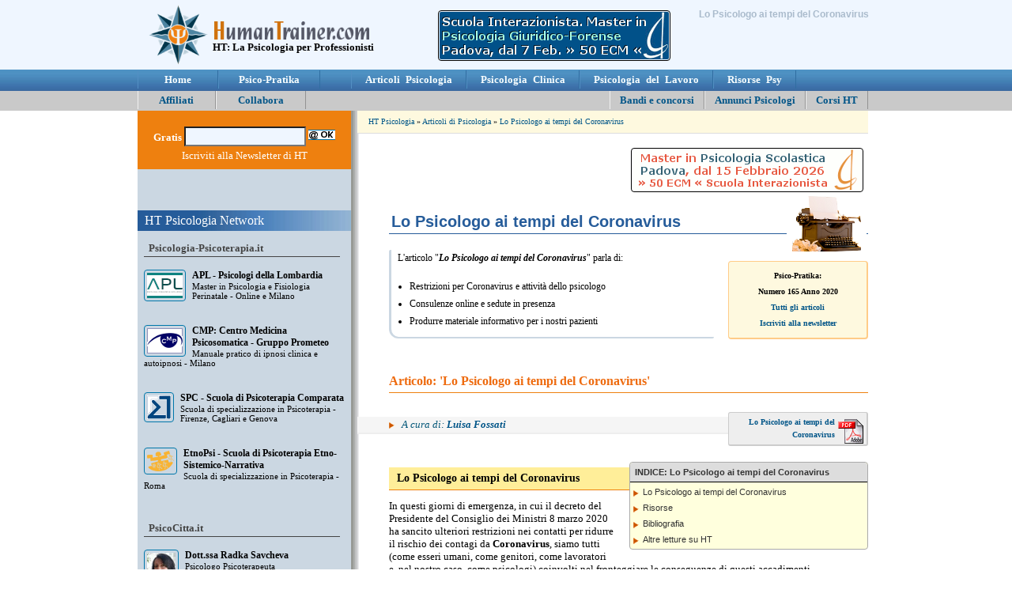

--- FILE ---
content_type: text/html
request_url: http://www.humantrainer.com/articoli/psicologo-coronavirus.html
body_size: 21869
content:
<!DOCTYPE html PUBLIC "-//W3C//DTD XHTML 1.0 Transitional//EN" "http://www.w3.org/TR/xhtml1/DTD/xhtml1-transitional.dtd">
<html xmlns="http://www.w3.org/1999/xhtml">
<head>
<meta http-equiv="Content-Type" content="text/html; charset=iso-8859-1" />
<title>Lo Psicologo ai tempi del Coronavirus</title>
<meta name="DESCRIPTION" content="Articolo di Luisa Fossati: Lo Psicologo ai tempi del Coronavirus - HT Psicologia" />
<link type="text/css" rel="stylesheet" href="http://www.humantrainer.com/psicologia/psicologia.css?d=20241111" />
<link rel="icon" href="http://www.humantrainer.com/favicon.ico" />
<script type="text/javascript" src="http://www.humantrainer.com/community/tiny_mce/tiny_mce.js"></script><script type="text/javascript">	tinyMCE.init({		mode : "textareas",		theme : "advanced",       plugins : "table,emotions",       theme_advanced_buttons1 : "bold,italic,underline,|,emotions,advhr",       theme_advanced_buttons2 : "",       theme_advanced_buttons3 : "",       language: "it"	});</script></head><body>

<a name="UP"></a>
<table border="0" width="100%" cellspacing="0" cellpadding="0"><tr class="header"><td class="head">
</td><td colspan="2" class="all"><div class="all"></div>
<a href="http://www.humantrainer.com/#1"><img src="http://www.humantrainer.com/psicologia/centro-ht-psicologia.gif" alt="HT Psicologia" class="psico-bussola" /></a>

<div class="head-ht"><img src="http://www.humantrainer.com/psicologia/humantrainer.gif" class="humantrainer" alt="Psicologia per psicologi - Lo Psicologo ai tempi del Coronavirus" /><br />
<b>HT: La Psicologia per Professionisti</b></div>

<a href="http://www.psicologia-psicoterapia.it/nl_stat/12157" target="_blank"><img src="http://www.psicologia-psicoterapia.it/pdf/psicopraxis-banner-ht-topf.gif" class="b1" /></a>
<h1 id="header">Lo Psicologo ai tempi del Coronavirus</h1>

</td><td class="head">
</td></tr><tr class="menu-ht"><td>

</td><td class="menu-ht">
<a href="http://www.humantrainer.com/" alt="HT Psicologia">&nbsp; <b>Home</b> &nbsp;</a><a href="http://www.humantrainer.com/newsletter_psicologia_pragmatika.html"><b>Psico-Pratika</b></a>
</td><td id="menubr-ht">
<a href="http://www.humantrainer.com/psicologia_articoli.html"><b>Articoli Psicologia</b></a><a href="http://www.humantrainer.com/psicologia_clinica.html"><b>Psicologia Clinica</b></a><a href="http://www.humantrainer.com/psicologia-del-lavoro/"><b>Psicologia del Lavoro</b></a><a href="http://www.humantrainer.com/tools_risorse_psicologia.html"><b>Risorse Psy</b></a>
</td><td class="menu-ht">

</td></tr><tr id="sottomenu-ht"><td>

</td><td colspan="2">
<div class="sottomenu_sx"><a href="http://www.humantrainer.com/link_psicologia_web.html"><b>&nbsp;&nbsp; &nbsp; Affiliati &nbsp; &nbsp;&nbsp;</b></a><a href="http://www.humantrainer.com/collaborazione_psicologia.html"><b>&nbsp;&nbsp; &nbsp; Collabora &nbsp; &nbsp;&nbsp;</b></a></div>
<div class="sottomenu_dx">
<a alt="Bandi e concorsi per Psicologo: tutti gli annunci di lavoro" href="http://www.humantrainer.com/concorsi-psicologia/bandi-psicologi.html"><b>Bandi e concorsi</b></a><a href="http://www.humantrainer.com/annunci-psicologi/annunci-psicologia.html"><b>Annunci Psicologi</b></a><a href="http://www.humantrainer.com/psicologia_formazione.html"><b>Corsi HT</b></a></div>

</td><td>
</td></tr><tr valign="top"><td>

</td><td class="ht-sx">
<div class="nl-ht">
<form action="http://www.humantrainer.com/elabora.php" method="post">
<input name="refy" value="" type="hidden" />
<input name="check" value="ok" type="hidden" />
<input name="nl" value="si" type="hidden" />
<b>Gratis</b>
<input type="text" name="email" maxlength="50" class="NL-psy" />
<input type="image" src="http://www.humantrainer.com/psicologia/HT-psicologia-newsletter.gif" name="Submit" value="Submit" alt="Iscriviti alla newsletter di HT Psicologia" />
<span class="as"><br />Lascia vuoto questo campo: <input class="NL-psy" type="text" name="url" /><br /></span>
Iscriviti alla Newsletter di HT</form></div>
<div class="space"></div>



















<div class="ht-network">HT Psicologia Network</div>


<div class="net-psy"><b>Psicologia-Psicoterapia.it</b></div>

<div class="psy-psy"><a alt="APL - Psicologi della Lombardia: Master in Psicologia e Fisiologia Perinatale - Online e Milano" href="http://www.psicologia-psicoterapia.it/master-corsi/apl/tecniche-rilassamento-psicodiagnostica-varese.html#corso-fisiologia-psicologia-perinatale-milano" target="_blank"><img src="http://www.psicologia-psicoterapia.it/media-home/apl-tecniche-rilassamento-psicodiagnostica-varese-top.png" class="loghino" /></a><b>APL - Psicologi della Lombardia</b><br />Master in Psicologia e Fisiologia Perinatale - Online e Milano</div><div class="psy-psy"><a alt="CMP: Centro Medicina Psicosomatica - Gruppo Prometeo: Manuale pratico di ipnosi clinica e autoipnosi - Milano" href="http://www.psicologia-psicoterapia.it/libri-psicologia/manuale-ipnosi/ipnosi-clinica-autoipnosi.html" target="_blank"><img src="http://www.psicologia-psicoterapia.it/media-home/cmp-milano-ipnosi-eft-counseling-costellazioni-top.gif" class="loghino" /></a><b>CMP: Centro Medicina Psicosomatica - Gruppo Prometeo</b><br />Manuale pratico di ipnosi clinica e autoipnosi - Milano</div><div class="psy-psy"><a alt="SPC - Scuola di Psicoterapia Comparata: Scuola di specializzazione in Psicoterapia - Firenze, Cagliari e Genova" href="http://www.psicologia-psicoterapia.it/scuole-psicoterapia/psicoterapia/spc-specializzazione-terapia-integrata-firenze.html" target="_blank"><img src="http://www.psicologia-psicoterapia.it/media-home/spc-specializzazione-terapia-integrata-firenze.gif" class="loghino" /></a><b>SPC - Scuola di Psicoterapia Comparata</b><br />Scuola di specializzazione in Psicoterapia - Firenze, Cagliari e Genova</div><div class="psy-psy"><a alt="EtnoPsi - Scuola di Psicoterapia Etno-Sistemico-Narrativa: Scuola di specializzazione in Psicoterapia - Roma" href="http://www.psicologia-psicoterapia.it/scuole-psicoterapia/psicoterapia/etnopsi-specializzazione-etno-sistemico-narrativa-roma.html" target="_blank"><img src="http://www.psicologia-psicoterapia.it/media-home/etnopsi-specializzazione-etno-sistemico-narrativa-roma.png" class="loghino" /></a><b>EtnoPsi - Scuola di Psicoterapia Etno-Sistemico-Narrativa</b><br />Scuola di specializzazione in Psicoterapia - Roma</div>

<div class="space"></div>



<div class="net-psy"><b>PsicoCitta.it</b></div>



<div class="psicocitta"><a alt="Dott.ssa Radka Savcheva: Psicologo Psicoterapeuta - Pozzo d'Adda (MI) e Bergamo" href="https://www.psicocitta.it/psicologi-psicoterapeuti/5313-dottssa-radka-savcheva.php" target="_blank"><img src="https://www.psicocitta.it/foto-psicologi-psicoterapeuti/savcheva-radka-1.jpg" class="loghino" /></a><b>Dott.ssa Radka Savcheva</b><br />Psicologo Psicoterapeuta<br />Riceve a: Pozzo d'Adda (MI) e Bergamo</div><div class="psicocitta"><a alt="Centro Clinico Psica Formazione&Benessere: Centro di Psicoterapia  - Pescara" href="https://www.psicocitta.it/psicologi-psicoterapeuti/6072-centro-clinico-psica-formazione&benessere.php" target="_blank"><img src="https://www.psicocitta.it/foto-psicologi-psicoterapeuti/pescara-centro-clinico-psica-1.jpg" class="loghino" /></a><b>Centro Clinico Psica Formazione&Benessere</b><br />Centro di Psicoterapia <br />Riceve a: Pescara</div><div class="psicocitta"><a alt="Dott.ssa Gaia Mezzopera: Psicologo Psicoterapeuta - Cinisello Balsamo (MI)" href="https://www.psicocitta.it/psicologi-psicoterapeuti/5358-dottssa-gaia-mezzopera.php" target="_blank"><img src="https://www.psicocitta.it/foto-psicologi-psicoterapeuti/mezzopera-gaia-1.jpg" class="loghino" /></a><b>Dott.ssa Gaia Mezzopera</b><br />Psicologo Psicoterapeuta<br />Riceve a: Cinisello Balsamo (MI)</div><div class="psicocitta"><a alt="Dott.ssa Valentina Cestaro: Psicologo Psicoterapeuta - Padova e Cervarese Santa Croce (PD)" href="https://www.psicocitta.it/psicologi-psicoterapeuti/5863-dottssa-valentina-cestaro.php" target="_blank"><img src="https://www.psicocitta.it/foto-psicologi-psicoterapeuti/cestaro-valentina-1.jpg" class="loghino" /></a><b>Dott.ssa Valentina Cestaro</b><br />Psicologo Psicoterapeuta<br />Riceve a: Padova e Cervarese Santa Croce (PD)</div>
<div class="space"></div>













</td><td class="ht-dx">
<div class="barra"><a href="http://www.humantrainer.com/">HT Psicologia</a> &#187;
<a href="../psicologia_articoli.html">Articoli di Psicologia</a> &#187; <a href="http://www.humantrainer.com/articoli/psicologo-coronavirus.html">Lo Psicologo ai tempi del Coronavirus</a></div>
<div class="all2"></div>





<div class="bup"><a href="http://www.psicologia-psicoterapia.it/nl_stat/12158" target="_blank"><img src="http://www.psicologia-psicoterapia.it/pdf/psicopraxis-banner-ht-2cf.gif" class="b3" /></a></div>
<img src="http://www.humantrainer.com/psicologia/articoli-psicologia.png" class="icone2">
<h1>Lo Psicologo ai tempi del Coronavirus</h1>

<div class="pre-art">L'articolo "<b><i>Lo Psicologo ai tempi del Coronavirus</i></b>" parla di:</p>
<ul class="mid">
<li>Restrizioni per Coronavirus e attivit&agrave; dello psicologo<li>Consulenze online e sedute in presenza<li>Produrre materiale informativo per i nostri pazienti</ul></div>


<div class="regia"><b>Psico-Pratika:<BR>Numero 165 Anno 2020</b><br>
<a href="http://www.humantrainer.com/psicologia_articoli.html"><b>Tutti gli articoli</b></a><br>
<a href="http://www.humantrainer.com/newsletter_psicologia_pragmatika.html"><b>Iscriviti alla newsletter</b></a></div>


<h2>Articolo: 'Lo Psicologo ai tempi del Coronavirus'</h2>


<div class="pdf"><a href="http://www.humantrainer.com/articoli/psicologo-coronavirus.pdf" target="_blank"><b>Lo Psicologo ai tempi del Coronavirus</b></a></div><div class="autore">A cura di: <a href="http://www.humantrainer.com/htstaff/ht-luisa-fossati.html"><b>Luisa Fossati</b></a> </div>













<ul class="indice-psicologia"><b>INDICE: Lo Psicologo ai tempi del Coronavirus</b>
<li>Lo Psicologo ai tempi del Coronavirus
<li>Risorse
<li>Bibliografia
<li>Altre letture su HT
</ul>








<h5>Lo Psicologo ai tempi del Coronavirus</h5>
<p>In questi giorni di emergenza, in cui il decreto del Presidente del Consiglio dei Ministri 8 marzo 2020 ha sancito ulteriori restrizioni nei
contatti per ridurre il rischio dei contagi da <b>Coronavirus</b>, siamo tutti (come esseri umani, come genitori, come lavoratori e, nel nostro caso,
come psicologi) coinvolti nel fronteggiare le conseguenze di questi accadimenti.<br>
Posso fare consulenza in studio? Posso fare consulenza online? Come faccio a comunicarlo ai miei pazienti/clienti? Come funziona il consenso
informato per la terapia online?<br>
Queste solo alcune delle domande che sono state poste da parte dei colleghi in questo momento.</p>

<img src="image/psicologo-coronavirus.jpg" class="img_dx" width="260" height="200" alt="Lo Psicologo ai tempi del Coronavirus">
<p>Iniziamo dalla prima domanda: <b>posso vedere persone in studio?</b><br>
Non &egrave; proibito, ma sono fortemente caldeggiate le consulenze online, come molti ordini professionali hanno gi&agrave; provveduto a indicare.<br>
Chiaramente &egrave; fondamentale che lo psicologo valuti caso per caso cosa &egrave; opportuno fare: ci sono pazienti per cui pu&ograve; rendersi
necessario e inevitabile il colloquio vis a vis. Tuttavia, in questi casi, &egrave; necessario prendere le dovute precauzioni.<br>
Qualche giorno fa ho avuto la possibilit&agrave; di intervistare una collega psicoterapeuta che &egrave; anche medico e con specializzazione in
virologia. La dottoressa faceva presente che il coronavirus &egrave; un virus con un livello di contagiosit&agrave; molto alto che si trasmette
con le goccioline di Fl&uuml;gge, microgocce di saliva che possono arrivare a propagarsi per circa un metro e mezzo prima di cadere in terra.
Queste gocce di saliva finiscono poi su maniglie, pavimenti, braccioli, ecc., aumentando i rischi di contagio. Per questo motivo, se proprio non
&egrave; possibile condurre una sessione online ma si rende necessaria la seduta in presenza, &egrave; necessario seguire le indicazioni che ci
sono state pi&ugrave; volte ribadite: lavorare in un ambiente salubre (con almeno una finestra per garantire l'areazione), mantenere una distanza
di almeno 175 cm dal nostro paziente, avere cura di disinfettare le superfici che possono essere entrate in contatto con il virus (la tastiera
del POS, penne, maniglie, scrivania, interruttori, ecc), evitare tassativamente strette di mano e abbracci, lavarsi le mani pi&ugrave; volte.</p>

<p>Non sempre le persone si sentono a loro agio nella consulenza online; tuttavia la letteratura mette in evidenza che si pu&ograve; lavorare
efficacemente anche online; la distanza relazionale, forse, &egrave; pi&ugrave; percepita che reale (Backhaus et. al., 2012). A volte siamo
anche noi psicologi a non sentirci comodi con questa modalit&agrave;, ma in un momento di crisi dobbiamo anche pensare di dover uscire dalla
zona di comfort per garantire ai nostri pazienti la <b>continuit&agrave; della terapia</b> salvaguardando per&ograve; l'incolumit&agrave; fisica di
entrambi e della comunit&agrave;. Nella terapia online cambia il setting, acquisisce diversi livelli di complessit&agrave;, ma non per questo
non &egrave; possibile garantire un ascolto efficace. Non dobbiamo, per&ograve;, pensare alle sessioni online come a delle sessioni di serie B
o come a una banale smaterializzazione dello studio (Moscarella, 2016).</p>






<p>Personalmente, un vantaggio che ho trovato nella terapia online &egrave; dato dal fatto che ho la possibilit&agrave; di vedere anche me stessa,
le mie espressioni, i miei piccoli gesti e i comportamenti comunicativi che normalmente non posso notare.<br>
In ogni caso, che si incontri il paziente in presenza o a distanza, &egrave; necessario tenere a mente una cosa, che per quanto possa sembrare
banale penso sia utile ribadire in questa fase: se il cliente lamenta una sintomatologia fisica &egrave; necessario rimandare immediatamente la
persona al personale medico. Spesso, infatti, i sintomi ansiosi si possono manifestare con respiro affannato e senso di oppressione sul petto. In
nessun caso, e a maggior ragione in questo momento, possiamo dare per scontato che si tratti di sintomi ansiosi senza i dovuti controlli medici.</p>


<p><b>Cos'altro possiamo fare?</b> Produrre materiale informativo da inviare ai nostri pazienti/clienti (una scheda che, ad esempio, normalizzi
emozioni come la preoccupazione o la paura o dia indicazioni per non cadere nelle cattive abitudini) pu&ograve; essere di grande aiuto per loro,
sia in un'ottica psicoeducativa, sia in un'ottica di far sentire il nostro supporto. Chiaramente &egrave; necessario che i materiali vengano
prodotti basandosi solo ed esclusivamente su fonti ufficiali come le indicazioni OMS e quelle del Ministero della Salute.<br>
Inoltre, teniamo presente che abbiamo a che fare con un nemico invisibile (Maslovaric, 2020) e quindi che getta nell'incertezza. In un'alluvione,
ad esempio, c'&egrave; il momento della catastrofe e il dopo. In una pandemia non c'&egrave; mai un solo momento catastrofico, perch&eacute;
ogni giorno possono morire persone, i contagi possono diminuire ma possono aumentare; non ci sono vittime e non vittime; potenzialmente anche
gli stessi soccorritori possono diventare vittime se vengono contagiate. Si fa i conti con l'incertezza, con la paura di essere contagiati e di
contagiare, di perdere per sempre il lavoro che con tanta fatica ci siamo costruiti. E noi psicologi, ora pi&ugrave; che mai, indipendentemente
dal fatto che si lavori con pazienti, con aziende, con scuole, ecc., dobbiamo essere pronti ad accogliere vissuti imprevedibili che possono
manifestarsi adesso o anche in un futuro; pensate ai vissuti del personale delle aziende quando le aziende riapriranno; pensate al vissuto di
chi non ha potuto assistere una persona cara negli ultimi giorni della sua vita e a cui non &egrave; stato possibile organizzare neanche il
funerale; pensate alle persone che sono state contagiate; a quelle che non lo sono state (ma il loro familiare s&igrave;...), a quelle che
hanno perso qualcuno per il virus, a quelli che sono stati contagiati mentre aiutavano gli altri. Non so come sar&agrave; il futuro, nessuno
pu&ograve; prevederlo, tantomeno adesso. Mi sento per&ograve; di dire che, come professionisti della salute, <b>dobbiamo essere pronti</b>.</p>






<h5>Risorse</h5>
<ul class="large">
<li>"<b><a href="https://www.slideshare.net/slideshow/embed_code/62027240" target="_blank" rel="nofollow">Terapia Online: questioni pratiche del
terapeuta moderno</a></b>". Slide dell'intervento della dott.ssa Ada Moscarella al Congresso "<i>Il viaggio del modello sistemico: territori
sconosciuti e orizzonti da esplorare in psicoterapia relazionale</i>", Maggio 2016
<li>Ordine Nazionale degli Psicologi: <b><a href="https://www.psy.it/decreto-emergenza-11-marzo-e-attivita-professionali.html" target="_blank" rel="nofollow">decreto
emergenza 11 marzo 2020</a></b> e "<b><a href="http://d66rp9rxjwtwy.cloudfront.net/wp-content/uploads/2020/03/Atti-Tipici_DEF_interno-LR.pdf" target="_blank" rel="nofollow">Digitalizzazione
della professione e dell'intervento psicologico mediato dal web</a></b>" (Documento PDF di 86 pagine, pubblicato nel 2017)
</ul>






<h5>Bibliografia</h5>
<ul class="biblio">
<li>Backhaus, A. Agha, Z.; Maglione, M,L.; Repp, A.; Ross, B.; Zuest, D.; Rice-Thorp, N.M., "<i>Videoconferencing Psychotherapy: A Systematic
Review</i>", Psychological Services, 9 (2); 111 - 131
<li>Maslovaric, G. (2020), "<i>Psicologia dell'emergenza ed EMDR ai tempi del Coronavirus</i>", Workshop 20/03/2020
<li>Moscarella, A (2016), "<i>Il viaggio nel modello sistemico: territori conosciuti e orizzonti da esplorare in psicoterapia relazionale</i>",
Societ&agrave; Italiana di Psicologia e Psicoterapia relazionale, Congresso internazionale
</ul>











<h5>Altre letture su HT</h5>
<ul class="biblio">
<li>Redazione, "<i><a href="http://www.humantrainer.com/attualita/covid-19-psicologia-strumenti-online.html">Covid-19 e Psicologia: strumenti e
risorse online per Psicologi</a></i>", articolo pubblicato su HumanTrainer.com, Psico-Pratika nr. 165, 2020
<li>Redazione, "<i><a href="http://www.humantrainer.com/attualita/psicoterapia-smartphone-asl-roma.html">Psicoterapia a distanza con smartphone:
il progetto dell'ASL Roma 6</a></i>", articolo pubblicato su HumanTrainer.com, Psico-Pratika nr. 162, 2019
<li>Redazione, "<i><a href="http://www.humantrainer.com/domande-psicologia/51-e-possibile-psicoterapia-online.html">&Egrave; possibile praticare la
psicoterapia online?</a></i>", articolo pubblicato su HumanTrainer.com, Psico-Pratika nr. 128, 2016
<li>Giuseppe Vadala, "<i><a href="http://www.humantrainer.com/articoli/vadala_terapia_virtuale.html">Consulenza online: la terapia virtuale</a></i>",
articolo pubblicato su HumanTrainer.com, Psico-Pratika nr. 6, 2003
</ul>















<div class="pdf"><a href="http://www.humantrainer.com/articoli/psicologo-coronavirus.pdf" target="_blank"><b>Lo Psicologo ai tempi del Coronavirus</b></a></div><div class="space"></div><div class="bup2"><a href="http://www.psicologia-psicoterapia.it/nl_stat/12109" target="_blank"><img src="http://www.psicologia-psicoterapia.it/pdf/sipea-banner-ht-5cf.gif" class="b2" /></a></div><a name="form-commenti-psicologia"></a><h6>Cosa ne pensi? <small><i>Lascia un commento</i></small></h6><form style="margin:10px 0 20px 20px;" action="http://www.humantrainer.com/articoli/psicologo-coronavirus.html#form-commenti-psicologia" method="post"><input type="hidden" name="url" value="/articoli/psicologo-coronavirus.html"><table cellspacing="0" class="commenti"><tr><td><b>Nome</b>:<br /><input type="Text" name="nome" style="width:245px" maxlength="200" value=""></td><td><b>Mail</b> (<i>La mail non viene pubblicata</i>):<br /><input type="Text" name="email" style="width:245px" maxlength="200" value=""></td></tr><tr><td colspan="2"><b>Testo</b>:<br /><textarea id="elm1" name="elm1" style="width:516px" rows="8"></textarea><br /><br /><input type="Submit" value="INVIA"> </td></tr></table><br /></form><div class="space"></div><table class="social"><tr><td colspan="2"><b>Condividi!</b></td></tr><tr><td><form action="http://www.humantrainer.com/red.php" method="post" target="_blank"><input name="s" value="facebook" type="hidden"><input name="u" value="/articoli/psicologo-coronavirus.html" type="hidden"><input name="t" value="Lo Psicologo ai tempi del Coronavirus" type="hidden"><input src="http://www.humantrainer.com/psicologia/facebook-psicologo.png" value="Submit" alt="Condividi questa pagina su Facebook" type="image"></form></td><td><form action="http://www.humantrainer.com/red.php" method="post" target="_blank"><input name="s" value="twitter" type="hidden"><input name="u" value="/articoli/psicologo-coronavirus.html" type="hidden"><input name="t" value="Lo Psicologo ai tempi del Coronavirus" type="hidden"><input src="http://www.humantrainer.com/psicologia/twitter-psicologo.png" value="Submit" alt="Condividi questa pagina su Twitter" type="image"></form></td></tr></table>
</td><td>
</td></tr><tr><td>

</td><td class="footer_1">


<a href="http://www.centroht.it/" target="_blank">
<img src="https://www.centroht.it/ht-avvocati/centro-ht-network.gif" alt="HT Pubblicità online"></a>

P.IVA 03661210405 &copy; 2001-2026</td><td class="ht-dx">

<div class="foot">
<div class="psy-footer"></div>

<p class="minus"><b>HT Psicologia</b> - Lo Psicologo ai tempi del Coronavirus</p>
<p>
<a href="http://www.humantrainer.com/htstaff/centro-ht-psicologia.html"><b>Centro HT</b></a><br />
<a href="http://www.humantrainer.com/angoscini_graziato_strada_sirri.html"><b>HT Collaboratori</b></a>
</p>


</div></td><td>
</td></tr></table>

</body>
</html>


--- FILE ---
content_type: text/css
request_url: http://www.humantrainer.com/community/tiny_mce/themes/advanced/skins/default/ui.css
body_size: 15417
content:
/* Reset */
.defaultSkin table, .defaultSkin tbody, .defaultSkin a, .defaultSkin img, .defaultSkin tr, .defaultSkin div, .defaultSkin td, .defaultSkin iframe, .defaultSkin span, .defaultSkin *, .defaultSkin .mceText {border:0; margin:0; padding:0; background:transparent; white-space:nowrap; text-decoration:none; font-weight:normal; cursor:default; color:#000; vertical-align:baseline; width:auto; border-collapse:separate; text-align:left}
.defaultSkin a:hover, .defaultSkin a:link, .defaultSkin a:visited, .defaultSkin a:active {text-decoration:none; font-weight:normal; cursor:default; color:#000}
.defaultSkin table td {vertical-align:middle}

/* Containers */
.defaultSkin table {direction:ltr; background:#F0F0EE}
.defaultSkin iframe {display:block; background:#FFF}
.defaultSkin .mceToolbar {height:26px}
.defaultSkin .mceLeft {text-align:left}
.defaultSkin .mceRight {text-align:right}

/* External */
.defaultSkin .mceExternalToolbar {position:absolute; border:1px solid #CCC; border-bottom:0; display:none;}
.defaultSkin .mceExternalToolbar td.mceToolbar {padding-right:13px;}
.defaultSkin .mceExternalClose {position:absolute; top:3px; right:3px; width:7px; height:7px; background:url(../../img/icons.gif) -820px 0}

/* Layout */
.defaultSkin table.mceLayout {border:0; border-left:1px solid #CCC; border-right:1px solid #CCC}
.defaultSkin table.mceLayout tr.mceFirst td {border-top:1px solid #CCC}
.defaultSkin table.mceLayout tr.mceLast td {border-bottom:1px solid #CCC}
.defaultSkin table.mceToolbar, .defaultSkin tr.mceFirst .mceToolbar tr td, .defaultSkin tr.mceLast .mceToolbar tr td {border:0; margin:0; padding:0;}
.defaultSkin td.mceToolbar {padding-top:1px; vertical-align:top}
.defaultSkin .mceIframeContainer {border-top:1px solid #CCC; border-bottom:1px solid #CCC}
.defaultSkin .mceStatusbar {font-family:'MS Sans Serif',sans-serif,Verdana,Arial; font-size:9pt; line-height:16px; overflow:visible; color:#000; display:block; height:20px}
.defaultSkin .mceStatusbar div {float:left; margin:2px}
.defaultSkin .mceStatusbar a.mceResize {display:block; float:right; background:url(../../img/icons.gif) -800px 0; width:20px; height:20px; cursor:se-resize; outline:0}
.defaultSkin .mceStatusbar a:hover {text-decoration:underline}
.defaultSkin table.mceToolbar {margin-left:3px}
.defaultSkin span.mceIcon, .defaultSkin img.mceIcon {display:block; width:20px; height:20px}
.defaultSkin .mceIcon {background:url(../../img/icons.gif) no-repeat 20px 20px}
.defaultSkin td.mceCenter {text-align:center;}
.defaultSkin td.mceCenter table {margin:0 auto; text-align:left;}
.defaultSkin td.mceRight table {margin:0 0 0 auto;}

/* Button */
.defaultSkin .mceButton {display:block; border:1px solid #F0F0EE; width:20px; height:20px; margin-right:1px}
.defaultSkin a.mceButtonEnabled:hover {border:1px solid #0A246A; background-color:#B2BBD0}
.defaultSkin a.mceButtonActive, .defaultSkin a.mceButtonSelected {border:1px solid #0A246A; background-color:#C2CBE0}
.defaultSkin .mceButtonDisabled .mceIcon {opacity:0.3; -ms-filter:'alpha(opacity=30)'; filter:alpha(opacity=30)}
.defaultSkin .mceButtonLabeled {width:auto}
.defaultSkin .mceButtonLabeled span.mceIcon {float:left}
.defaultSkin span.mceButtonLabel {display:block; font-size:10px; padding:4px 6px 0 22px; font-family:Tahoma,Verdana,Arial,Helvetica}
.defaultSkin .mceButtonDisabled .mceButtonLabel {color:#888}

/* Separator */
.defaultSkin .mceSeparator {display:block; background:url(../../img/icons.gif) -180px 0; width:2px; height:20px; margin:2px 2px 0 4px}

/* ListBox */
.defaultSkin .mceListBox, .defaultSkin .mceListBox a {display:block}
.defaultSkin .mceListBox .mceText {padding-left:4px; width:70px; text-align:left; border:1px solid #CCC; border-right:0; background:#FFF; font-family:Tahoma,Verdana,Arial,Helvetica; font-size:11px; height:20px; line-height:20px; overflow:hidden}
.defaultSkin .mceListBox .mceOpen {width:9px; height:20px; background:url(../../img/icons.gif) -741px 0; margin-right:2px; border:1px solid #CCC;}
.defaultSkin table.mceListBoxEnabled:hover .mceText, .defaultSkin .mceListBoxHover .mceText, .defaultSkin .mceListBoxSelected .mceText {border:1px solid #A2ABC0; border-right:0; background:#FFF}
.defaultSkin table.mceListBoxEnabled:hover .mceOpen, .defaultSkin .mceListBoxHover .mceOpen, .defaultSkin .mceListBoxSelected .mceOpen {background-color:#FFF; border:1px solid #A2ABC0}
.defaultSkin .mceListBoxDisabled a.mceText {color:gray; background-color:transparent;}
.defaultSkin .mceListBoxMenu {overflow:auto; overflow-x:hidden}
.defaultSkin .mceOldBoxModel .mceListBox .mceText {height:22px}
.defaultSkin .mceOldBoxModel .mceListBox .mceOpen {width:11px; height:22px;}
.defaultSkin select.mceNativeListBox {font-family:'MS Sans Serif',sans-serif,Verdana,Arial; font-size:7pt; background:#F0F0EE; border:1px solid gray; margin-right:2px;}

/* SplitButton */
.defaultSkin .mceSplitButton {width:32px; height:20px; direction:ltr}
.defaultSkin .mceSplitButton a, .defaultSkin .mceSplitButton span {height:20px; display:block}
.defaultSkin .mceSplitButton a.mceAction {width:20px; border:1px solid #F0F0EE; border-right:0;}
.defaultSkin .mceSplitButton span.mceAction {width:20px; background-image:url(../../img/icons.gif);}
.defaultSkin .mceSplitButton a.mceOpen {width:9px; background:url(../../img/icons.gif) -741px 0; border:1px solid #F0F0EE;}
.defaultSkin .mceSplitButton span.mceOpen {display:none}
.defaultSkin table.mceSplitButtonEnabled:hover a.mceAction, .defaultSkin .mceSplitButtonHover a.mceAction, .defaultSkin .mceSplitButtonSelected a.mceAction {border:1px solid #0A246A; border-right:0; background-color:#B2BBD0}
.defaultSkin table.mceSplitButtonEnabled:hover a.mceOpen, .defaultSkin .mceSplitButtonHover a.mceOpen, .defaultSkin .mceSplitButtonSelected a.mceOpen {background-color:#B2BBD0; border:1px solid #0A246A;}
.defaultSkin .mceSplitButtonDisabled .mceAction, .defaultSkin .mceSplitButtonDisabled a.mceOpen {opacity:0.3; -ms-filter:'alpha(opacity=30)'; filter:alpha(opacity=30)}
.defaultSkin .mceSplitButtonActive a.mceAction {border:1px solid #0A246A; background-color:#C2CBE0}
.defaultSkin .mceSplitButtonActive a.mceOpen {border-left:0;}

/* ColorSplitButton */
.defaultSkin div.mceColorSplitMenu table {background:#FFF; border:1px solid gray}
.defaultSkin .mceColorSplitMenu td {padding:2px}
.defaultSkin .mceColorSplitMenu a {display:block; width:9px; height:9px; overflow:hidden; border:1px solid #808080}
.defaultSkin .mceColorSplitMenu td.mceMoreColors {padding:1px 3px 1px 1px}
.defaultSkin .mceColorSplitMenu a.mceMoreColors {width:100%; height:auto; text-align:center; font-family:Tahoma,Verdana,Arial,Helvetica; font-size:11px; line-height:20px; border:1px solid #FFF}
.defaultSkin .mceColorSplitMenu a.mceMoreColors:hover {border:1px solid #0A246A; background-color:#B6BDD2}
.defaultSkin a.mceMoreColors:hover {border:1px solid #0A246A}
.defaultSkin .mceColorPreview {margin-left:2px; width:16px; height:4px; overflow:hidden; background:#9a9b9a}
.defaultSkin .mce_forecolor span.mceAction, .defaultSkin .mce_backcolor span.mceAction {overflow:hidden; height:16px}

/* Menu */
.defaultSkin .mceMenu {position:absolute; left:0; top:0; z-index:1000; border:1px solid #D4D0C8}
.defaultSkin .mceNoIcons span.mceIcon {width:0;}
.defaultSkin .mceNoIcons a .mceText {padding-left:10px}
.defaultSkin .mceMenu table {background:#FFF}
.defaultSkin .mceMenu a, .defaultSkin .mceMenu span, .defaultSkin .mceMenu {display:block}
.defaultSkin .mceMenu td {height:20px}
.defaultSkin .mceMenu a {position:relative;padding:3px 0 4px 0}
.defaultSkin .mceMenu .mceText {position:relative; display:block; font-family:Tahoma,Verdana,Arial,Helvetica; color:#000; cursor:default; margin:0; padding:0 25px 0 25px; display:block}
.defaultSkin .mceMenu span.mceText, .defaultSkin .mceMenu .mcePreview {font-size:11px}
.defaultSkin .mceMenu pre.mceText {font-family:Monospace}
.defaultSkin .mceMenu .mceIcon {position:absolute; top:0; left:0; width:22px;}
.defaultSkin .mceMenu .mceMenuItemEnabled a:hover, .defaultSkin .mceMenu .mceMenuItemActive {background-color:#dbecf3}
.defaultSkin td.mceMenuItemSeparator {background:#DDD; height:1px}
.defaultSkin .mceMenuItemTitle a {border:0; background:#EEE; border-bottom:1px solid #DDD}
.defaultSkin .mceMenuItemTitle span.mceText {color:#000; font-weight:bold; padding-left:4px}
.defaultSkin .mceMenuItemDisabled .mceText {color:#888}
.defaultSkin .mceMenuItemSelected .mceIcon {background:url(img/menu_check.gif)}
.defaultSkin .mceNoIcons .mceMenuItemSelected a {background:url(img/menu_arrow.gif) no-repeat -6px center}
.defaultSkin .mceMenu span.mceMenuLine {display:none}
.defaultSkin .mceMenuItemSub a {background:url(img/menu_arrow.gif) no-repeat top right;}

/* Progress,Resize */
.defaultSkin .mceBlocker {position:absolute; left:0; top:0; z-index:1000; opacity:0.5; -ms-filter:'alpha(opacity=50)'; filter:alpha(opacity=50); background:#FFF}
.defaultSkin .mceProgress {position:absolute; left:0; top:0; z-index:1001; background:url(img/progress.gif) no-repeat; width:32px; height:32px; margin:-16px 0 0 -16px}

/* Formats */
.defaultSkin .mce_formatPreview a {font-size:10px}
.defaultSkin .mce_p span.mceText {}
.defaultSkin .mce_address span.mceText {font-style:italic}
.defaultSkin .mce_pre span.mceText {font-family:monospace}
.defaultSkin .mce_h1 span.mceText {font-weight:bolder; font-size: 2em}
.defaultSkin .mce_h2 span.mceText {font-weight:bolder; font-size: 1.5em}
.defaultSkin .mce_h3 span.mceText {font-weight:bolder; font-size: 1.17em}
.defaultSkin .mce_h4 span.mceText {font-weight:bolder; font-size: 1em}
.defaultSkin .mce_h5 span.mceText {font-weight:bolder; font-size: .83em}
.defaultSkin .mce_h6 span.mceText {font-weight:bolder; font-size: .75em}

/* Theme */
.defaultSkin span.mce_bold {background-position:0 0}
.defaultSkin span.mce_italic {background-position:-60px 0}
.defaultSkin span.mce_underline {background-position:-140px 0}
.defaultSkin span.mce_strikethrough {background-position:-120px 0}
.defaultSkin span.mce_undo {background-position:-160px 0}
.defaultSkin span.mce_redo {background-position:-100px 0}
.defaultSkin span.mce_cleanup {background-position:-40px 0}
.defaultSkin span.mce_bullist {background-position:-20px 0}
.defaultSkin span.mce_numlist {background-position:-80px 0}
.defaultSkin span.mce_justifyleft {background-position:-460px 0}
.defaultSkin span.mce_justifyright {background-position:-480px 0}
.defaultSkin span.mce_justifycenter {background-position:-420px 0}
.defaultSkin span.mce_justifyfull {background-position:-440px 0}
.defaultSkin span.mce_anchor {background-position:-200px 0}
.defaultSkin span.mce_indent {background-position:-400px 0}
.defaultSkin span.mce_outdent {background-position:-540px 0}
.defaultSkin span.mce_link {background-position:-500px 0}
.defaultSkin span.mce_unlink {background-position:-640px 0}
.defaultSkin span.mce_sub {background-position:-600px 0}
.defaultSkin span.mce_sup {background-position:-620px 0}
.defaultSkin span.mce_removeformat {background-position:-580px 0}
.defaultSkin span.mce_newdocument {background-position:-520px 0}
.defaultSkin span.mce_image {background-position:-380px 0}
.defaultSkin span.mce_help {background-position:-340px 0}
.defaultSkin span.mce_code {background-position:-260px 0}
.defaultSkin span.mce_hr {background-position:-360px 0}
.defaultSkin span.mce_visualaid {background-position:-660px 0}
.defaultSkin span.mce_charmap {background-position:-240px 0}
.defaultSkin span.mce_paste {background-position:-560px 0}
.defaultSkin span.mce_copy {background-position:-700px 0}
.defaultSkin span.mce_cut {background-position:-680px 0}
.defaultSkin span.mce_blockquote {background-position:-220px 0}
.defaultSkin .mce_forecolor span.mceAction {background-position:-720px 0}
.defaultSkin .mce_backcolor span.mceAction {background-position:-760px 0}
.defaultSkin span.mce_forecolorpicker {background-position:-720px 0}
.defaultSkin span.mce_backcolorpicker {background-position:-760px 0}

/* Plugins */
.defaultSkin span.mce_advhr {background-position:-0px -20px}
.defaultSkin span.mce_ltr {background-position:-20px -20px}
.defaultSkin span.mce_rtl {background-position:-40px -20px}
.defaultSkin span.mce_emotions {background-position:-60px -20px}
.defaultSkin span.mce_fullpage {background-position:-80px -20px}
.defaultSkin span.mce_fullscreen {background-position:-100px -20px}
.defaultSkin span.mce_iespell {background-position:-120px -20px}
.defaultSkin span.mce_insertdate {background-position:-140px -20px}
.defaultSkin span.mce_inserttime {background-position:-160px -20px}
.defaultSkin span.mce_absolute {background-position:-180px -20px}
.defaultSkin span.mce_backward {background-position:-200px -20px}
.defaultSkin span.mce_forward {background-position:-220px -20px}
.defaultSkin span.mce_insert_layer {background-position:-240px -20px}
.defaultSkin span.mce_insertlayer {background-position:-260px -20px}
.defaultSkin span.mce_movebackward {background-position:-280px -20px}
.defaultSkin span.mce_moveforward {background-position:-300px -20px}
.defaultSkin span.mce_media {background-position:-320px -20px}
.defaultSkin span.mce_nonbreaking {background-position:-340px -20px}
.defaultSkin span.mce_pastetext {background-position:-360px -20px}
.defaultSkin span.mce_pasteword {background-position:-380px -20px}
.defaultSkin span.mce_selectall {background-position:-400px -20px}
.defaultSkin span.mce_preview {background-position:-420px -20px}
.defaultSkin span.mce_print {background-position:-440px -20px}
.defaultSkin span.mce_cancel {background-position:-460px -20px}
.defaultSkin span.mce_save {background-position:-480px -20px}
.defaultSkin span.mce_replace {background-position:-500px -20px}
.defaultSkin span.mce_search {background-position:-520px -20px}
.defaultSkin span.mce_styleprops {background-position:-560px -20px}
.defaultSkin span.mce_table {background-position:-580px -20px}
.defaultSkin span.mce_cell_props {background-position:-600px -20px}
.defaultSkin span.mce_delete_table {background-position:-620px -20px}
.defaultSkin span.mce_delete_col {background-position:-640px -20px}
.defaultSkin span.mce_delete_row {background-position:-660px -20px}
.defaultSkin span.mce_col_after {background-position:-680px -20px}
.defaultSkin span.mce_col_before {background-position:-700px -20px}
.defaultSkin span.mce_row_after {background-position:-720px -20px}
.defaultSkin span.mce_row_before {background-position:-740px -20px}
.defaultSkin span.mce_merge_cells {background-position:-760px -20px}
.defaultSkin span.mce_table_props {background-position:-980px -20px}
.defaultSkin span.mce_row_props {background-position:-780px -20px}
.defaultSkin span.mce_split_cells {background-position:-800px -20px}
.defaultSkin span.mce_template {background-position:-820px -20px}
.defaultSkin span.mce_visualchars {background-position:-840px -20px}
.defaultSkin span.mce_abbr {background-position:-860px -20px}
.defaultSkin span.mce_acronym {background-position:-880px -20px}
.defaultSkin span.mce_attribs {background-position:-900px -20px}
.defaultSkin span.mce_cite {background-position:-920px -20px}
.defaultSkin span.mce_del {background-position:-940px -20px}
.defaultSkin span.mce_ins {background-position:-960px -20px}
.defaultSkin span.mce_pagebreak {background-position:0 -40px}
.defaultSkin span.mce_restoredraft {background-position:-20px -40px}
.defaultSkin span.mce_spellchecker {background-position:-540px -20px}


--- FILE ---
content_type: text/css
request_url: http://www.humantrainer.com/community/tiny_mce/themes/advanced/skins/default/content.css
body_size: 1408
content:
body, td, pre {color:#000; font-family:Verdana, Arial, Helvetica, sans-serif; font-size:10px; margin:8px;}
body {background:#FFF;}
body.mceForceColors {background:#FFF; color:#000;}
h1 {font-size: 2em}
h2 {font-size: 1.5em}
h3 {font-size: 1.17em}
h4 {font-size: 1em}
h5 {font-size: .83em}
h6 {font-size: .75em}
.mceItemTable, .mceItemTable td, .mceItemTable th, .mceItemTable caption, .mceItemVisualAid {border: 1px dashed #BBB;}
a.mceItemAnchor {display:inline-block; width:11px !important; height:11px  !important; background:url(img/items.gif) no-repeat 0 0;}
span.mceItemNbsp {background: #DDD}
td.mceSelected, th.mceSelected {background-color:#3399ff !important}
img {border:0;}
table {cursor:default}
table td, table th {cursor:text}
ins {border-bottom:1px solid green; text-decoration: none; color:green}
del {color:red; text-decoration:line-through}
cite {border-bottom:1px dashed blue}
acronym {border-bottom:1px dotted #CCC; cursor:help}
abbr {border-bottom:1px dashed #CCC; cursor:help}

/* IE */
* html body {
scrollbar-3dlight-color:#F0F0EE;
scrollbar-arrow-color:#676662;
scrollbar-base-color:#F0F0EE;
scrollbar-darkshadow-color:#DDD;
scrollbar-face-color:#E0E0DD;
scrollbar-highlight-color:#F0F0EE;
scrollbar-shadow-color:#F0F0EE;
scrollbar-track-color:#F5F5F5;
}

img:-moz-broken {-moz-force-broken-image-icon:1; width:24px; height:24px}
font[face=mceinline] {font-family:inherit !important}


--- FILE ---
content_type: application/javascript
request_url: http://www.humantrainer.com/community/tiny_mce/plugins/table/editor_plugin.js
body_size: 13795
content:
(function(c){var d=c.each;function b(f,g){var h=g.ownerDocument,e=h.createRange(),j;e.setStartBefore(g);e.setEnd(f.endContainer,f.endOffset);j=h.createElement("body");j.appendChild(e.cloneContents());return j.innerHTML.replace(/<(br|img|object|embed|input|textarea)[^>]*>/gi,"-").replace(/<[^>]+>/g,"").length==0}function a(G,F,J){var f,K,C,o;s();o=F.getParent(J.getStart(),"th,td");if(o){K=E(o);C=H();o=w(K.x,K.y)}function z(M,L){M=M.cloneNode(L);M.removeAttribute("id");return M}function s(){var L=0;f=[];d(["thead","tbody","tfoot"],function(M){var N=F.select("> "+M+" tr",G);d(N,function(O,P){P+=L;d(F.select("> td, > th",O),function(V,Q){var R,S,T,U;if(f[P]){while(f[P][Q]){Q++}}T=h(V,"rowspan");U=h(V,"colspan");for(S=P;S<P+T;S++){if(!f[S]){f[S]=[]}for(R=Q;R<Q+U;R++){f[S][R]={part:M,real:S==P&&R==Q,elm:V,rowspan:T,colspan:U}}}})});L+=N.length})}function w(L,N){var M;M=f[N];if(M){return M[L]}}function h(M,L){return parseInt(M.getAttribute(L)||1)}function j(L){return F.hasClass(L.elm,"mceSelected")||L==o}function k(){var L=[];d(G.rows,function(M){d(M.cells,function(N){if(F.hasClass(N,"mceSelected")||N==o.elm){L.push(M);return false}})});return L}function r(){var L=F.createRng();L.setStartAfter(G);L.setEndAfter(G);J.setRng(L);F.remove(G)}function e(L){var M;c.walk(L,function(O){var N;if(O.nodeType==3){d(F.getParents(O.parentNode,null,L).reverse(),function(P){P=z(P,false);if(!M){M=N=P}else{if(N){N.appendChild(P)}}N=P});if(N){N.innerHTML=c.isIE?"&nbsp;":'<br _mce_bogus="1" />'}return false}},"childNodes");L=z(L,false);L.rowSpan=L.colSpan=1;if(M){L.appendChild(M)}else{if(!c.isIE){L.innerHTML='<br _mce_bogus="1" />'}}return L}function q(){var L=F.createRng();d(F.select("tr",G),function(M){if(M.cells.length==0){F.remove(M)}});if(F.select("tr",G).length==0){L.setStartAfter(G);L.setEndAfter(G);J.setRng(L);F.remove(G);return}d(F.select("thead,tbody,tfoot",G),function(M){if(M.rows.length==0){F.remove(M)}});s();row=f[Math.min(f.length-1,K.y)];if(row){J.select(row[Math.min(row.length-1,K.x)].elm,true);J.collapse(true)}}function t(R,P,T,Q){var O,M,L,N,S;O=f[P][R].elm.parentNode;for(L=1;L<=T;L++){O=F.getNext(O,"tr");if(O){for(M=R;M>=0;M--){S=f[P+L][M].elm;if(S.parentNode==O){for(N=1;N<=Q;N++){F.insertAfter(e(S),S)}break}}if(M==-1){for(N=1;N<=Q;N++){O.insertBefore(e(O.cells[0]),O.cells[0])}}}}}function B(){d(f,function(L,M){d(L,function(O,N){var R,Q,S,P;if(j(O)){O=O.elm;R=h(O,"colspan");Q=h(O,"rowspan");if(R>1||Q>1){O.colSpan=O.rowSpan=1;for(P=0;P<R-1;P++){F.insertAfter(e(O),O)}t(N,M,Q-1,R)}}})})}function p(T,Q,W){var O,N,V,U,S,P,R,L,T,M;if(T){pos=E(T);O=pos.x;N=pos.y;V=O+(Q-1);U=N+(W-1)}else{O=K.x;N=K.y;V=C.x;U=C.y}R=w(O,N);L=w(V,U);if(R&&L&&R.part==L.part){B();s();R=w(O,N).elm;R.colSpan=(V-O)+1;R.rowSpan=(U-N)+1;for(P=N;P<=U;P++){for(S=O;S<=V;S++){T=f[P][S].elm;if(T!=R){M=c.grep(T.childNodes);d(M,function(Y,X){if(Y.nodeName!="BR"||X!=M.length-1){R.appendChild(Y)}});F.remove(T)}}}q()}}function l(O){var L,Q,N,P,R,S,M,T;d(f,function(U,V){d(U,function(X,W){if(j(X)){X=X.elm;R=X.parentNode;S=z(R,false);L=V;if(O){return false}}});if(O){return !L}});for(P=0;P<f[0].length;P++){Q=f[L][P].elm;if(Q!=N){if(!O){rowSpan=h(Q,"rowspan");if(rowSpan>1){Q.rowSpan=rowSpan+1;continue}}else{if(L>0&&f[L-1][P]){T=f[L-1][P].elm;rowSpan=h(T,"rowspan");if(rowSpan>1){T.rowSpan=rowSpan+1;continue}}}M=e(Q);M.colSpan=Q.colSpan;S.appendChild(M);N=Q}}if(S.hasChildNodes()){if(!O){F.insertAfter(S,R)}else{R.parentNode.insertBefore(S,R)}}}function g(M){var N,L;d(f,function(O,P){d(O,function(R,Q){if(j(R)){N=Q;if(M){return false}}});if(M){return !N}});d(f,function(R,S){var O=R[N].elm,P,Q;if(O!=L){Q=h(O,"colspan");P=h(O,"rowspan");if(Q==1){if(!M){F.insertAfter(e(O),O);t(N,S,P-1,Q)}else{O.parentNode.insertBefore(e(O),O);t(N,S,P-1,Q)}}else{O.colSpan++}L=O}})}function n(){var L=[];d(f,function(M,N){d(M,function(P,O){if(j(P)&&c.inArray(L,O)===-1){d(f,function(S){var Q=S[O].elm,R;R=h(Q,"colspan");if(R>1){Q.colSpan=R-1}else{F.remove(Q)}});L.push(O)}})});q()}function m(){var M;function L(P){var O,Q,N;O=F.getNext(P,"tr");d(P.cells,function(R){var S=h(R,"rowspan");if(S>1){R.rowSpan=S-1;Q=E(R);t(Q.x,Q.y,1,1)}});Q=E(P.cells[0]);d(f[Q.y],function(R){var S;R=R.elm;if(R!=N){S=h(R,"rowspan");if(S<=1){F.remove(R)}else{R.rowSpan=S-1}N=R}})}M=k();d(M.reverse(),function(N){L(N)});q()}function D(){var L=k();F.remove(L);q();return L}function I(){var L=k();d(L,function(N,M){L[M]=z(N,true)});return L}function A(N,M){var O=k(),L=O[M?0:O.length-1],P=L.cells.length;d(f,function(R){var Q;P=0;d(R,function(T,S){if(T.real){P+=T.colspan}if(T.elm.parentNode==L){Q=1}});if(Q){return false}});if(!M){N.reverse()}d(N,function(S){var R=S.cells.length,Q;for(i=0;i<R;i++){Q=S.cells[i];Q.colSpan=Q.rowSpan=1}for(i=R;i<P;i++){S.appendChild(e(S.cells[R-1]))}for(i=P;i<R;i++){F.remove(S.cells[i])}if(M){L.parentNode.insertBefore(S,L)}else{F.insertAfter(S,L)}})}function E(L){var M;d(f,function(N,O){d(N,function(Q,P){if(Q.elm==L){M={x:P,y:O};return false}});return !M});return M}function v(L){K=E(L)}function H(){var N,M,L;M=L=0;d(f,function(O,P){d(O,function(R,Q){var T,S;if(j(R)){R=f[P][Q];if(Q>M){M=Q}if(P>L){L=P}if(R.real){T=R.colspan-1;S=R.rowspan-1;if(T){if(Q+T>M){M=Q+T}}if(S){if(P+S>L){L=P+S}}}}})});return{x:M,y:L}}function u(R){var O,N,T,S,M,L,P,Q;C=E(R);if(K&&C){O=Math.min(K.x,C.x);N=Math.min(K.y,C.y);T=Math.max(K.x,C.x);S=Math.max(K.y,C.y);M=T;L=S;for(y=N;y<=L;y++){R=f[y][O];if(!R.real){if(O-(R.colspan-1)<O){O-=R.colspan-1}}}for(x=O;x<=M;x++){R=f[N][x];if(!R.real){if(N-(R.rowspan-1)<N){N-=R.rowspan-1}}}for(y=N;y<=S;y++){for(x=O;x<=T;x++){R=f[y][x];if(R.real){P=R.colspan-1;Q=R.rowspan-1;if(P){if(x+P>M){M=x+P}}if(Q){if(y+Q>L){L=y+Q}}}}}F.removeClass(F.select("td.mceSelected,th.mceSelected"),"mceSelected");for(y=N;y<=L;y++){for(x=O;x<=M;x++){F.addClass(f[y][x].elm,"mceSelected")}}}}c.extend(this,{deleteTable:r,split:B,merge:p,insertRow:l,insertCol:g,deleteCols:n,deleteRows:m,cutRows:D,copyRows:I,pasteRows:A,getPos:E,setStartCell:v,setEndCell:u})}c.create("tinymce.plugins.TablePlugin",{init:function(f,g){var e,k;function j(n){var m=f.selection,l=f.dom.getParent(n||m.getNode(),"table");if(l){return new a(l,f.dom,m)}}function h(){f.getBody().style.webkitUserSelect="";f.dom.removeClass(f.dom.select("td.mceSelected,th.mceSelected"),"mceSelected")}d([["table","table.desc","mceInsertTable",true],["delete_table","table.del","mceTableDelete"],["delete_col","table.delete_col_desc","mceTableDeleteCol"],["delete_row","table.delete_row_desc","mceTableDeleteRow"],["col_after","table.col_after_desc","mceTableInsertColAfter"],["col_before","table.col_before_desc","mceTableInsertColBefore"],["row_after","table.row_after_desc","mceTableInsertRowAfter"],["row_before","table.row_before_desc","mceTableInsertRowBefore"],["row_props","table.row_desc","mceTableRowProps",true],["cell_props","table.cell_desc","mceTableCellProps",true],["split_cells","table.split_cells_desc","mceTableSplitCells",true],["merge_cells","table.merge_cells_desc","mceTableMergeCells",true]],function(l){f.addButton(l[0],{title:l[1],cmd:l[2],ui:l[3]})});if(!c.isIE){f.onClick.add(function(l,m){m=m.target;if(m.nodeName==="TABLE"){l.selection.select(m)}})}f.onNodeChange.add(function(m,l,q){var o;q=m.selection.getStart();o=m.dom.getParent(q,"td,th,caption");l.setActive("table",q.nodeName==="TABLE"||!!o);if(o&&o.nodeName==="CAPTION"){o=0}l.setDisabled("delete_table",!o);l.setDisabled("delete_col",!o);l.setDisabled("delete_table",!o);l.setDisabled("delete_row",!o);l.setDisabled("col_after",!o);l.setDisabled("col_before",!o);l.setDisabled("row_after",!o);l.setDisabled("row_before",!o);l.setDisabled("row_props",!o);l.setDisabled("cell_props",!o);l.setDisabled("split_cells",!o);l.setDisabled("merge_cells",!o)});f.onInit.add(function(m){var l,p,q=m.dom,n;e=m.windowManager;m.onMouseDown.add(function(r,s){if(s.button!=2){h();p=q.getParent(s.target,"td,th");l=q.getParent(p,"table")}});q.bind(m.getDoc(),"mouseover",function(u){var s,r,t=u.target;if(p&&(n||t!=p)&&(t.nodeName=="TD"||t.nodeName=="TH")){r=q.getParent(t,"table");if(r==l){if(!n){n=j(r);n.setStartCell(p);m.getBody().style.webkitUserSelect="none"}n.setEndCell(t)}s=m.selection.getSel();if(s.removeAllRanges){s.removeAllRanges()}else{s.empty()}u.preventDefault()}});m.onMouseUp.add(function(A,B){var s,u=A.selection,C,D=u.getSel(),r,v,t,z;if(p){if(n){A.getBody().style.webkitUserSelect=""}function w(E,G){var F=new c.dom.TreeWalker(E,E);do{if(E.nodeType==3&&c.trim(E.nodeValue).length!=0){if(G){s.setStart(E,0)}else{s.setEnd(E,E.nodeValue.length)}return}if(E.nodeName=="BR"){if(G){s.setStartBefore(E)}else{s.setEndBefore(E)}return}}while(E=(G?F.next():F.prev()))}C=q.select("td.mceSelected,th.mceSelected");if(C.length>0){s=q.createRng();v=C[0];z=C[C.length-1];w(v,1);r=new c.dom.TreeWalker(v,q.getParent(C[0],"table"));do{if(v.nodeName=="TD"||v.nodeName=="TH"){if(!q.hasClass(v,"mceSelected")){break}t=v}}while(v=r.next());w(t);u.setRng(s)}A.nodeChanged();p=n=l=null}});m.onKeyUp.add(function(r,s){h()});if(m&&m.plugins.contextmenu){m.plugins.contextmenu.onContextMenu.add(function(t,r,v){var w,u=m.selection,s=u.getNode()||m.getBody();if(m.dom.getParent(v,"td")||m.dom.getParent(v,"th")||m.dom.select("td.mceSelected,th.mceSelected").length){r.removeAll();if(s.nodeName=="A"&&!m.dom.getAttrib(s,"name")){r.add({title:"advanced.link_desc",icon:"link",cmd:m.plugins.advlink?"mceAdvLink":"mceLink",ui:true});r.add({title:"advanced.unlink_desc",icon:"unlink",cmd:"UnLink"});r.addSeparator()}if(s.nodeName=="IMG"&&s.className.indexOf("mceItem")==-1){r.add({title:"advanced.image_desc",icon:"image",cmd:m.plugins.advimage?"mceAdvImage":"mceImage",ui:true});r.addSeparator()}r.add({title:"table.desc",icon:"table",cmd:"mceInsertTable",value:{action:"insert"}});r.add({title:"table.props_desc",icon:"table_props",cmd:"mceInsertTable"});r.add({title:"table.del",icon:"delete_table",cmd:"mceTableDelete"});r.addSeparator();w=r.addMenu({title:"table.cell"});w.add({title:"table.cell_desc",icon:"cell_props",cmd:"mceTableCellProps"});w.add({title:"table.split_cells_desc",icon:"split_cells",cmd:"mceTableSplitCells"});w.add({title:"table.merge_cells_desc",icon:"merge_cells",cmd:"mceTableMergeCells"});w=r.addMenu({title:"table.row"});w.add({title:"table.row_desc",icon:"row_props",cmd:"mceTableRowProps"});w.add({title:"table.row_before_desc",icon:"row_before",cmd:"mceTableInsertRowBefore"});w.add({title:"table.row_after_desc",icon:"row_after",cmd:"mceTableInsertRowAfter"});w.add({title:"table.delete_row_desc",icon:"delete_row",cmd:"mceTableDeleteRow"});w.addSeparator();w.add({title:"table.cut_row_desc",icon:"cut",cmd:"mceTableCutRow"});w.add({title:"table.copy_row_desc",icon:"copy",cmd:"mceTableCopyRow"});w.add({title:"table.paste_row_before_desc",icon:"paste",cmd:"mceTablePasteRowBefore"}).setDisabled(!k);w.add({title:"table.paste_row_after_desc",icon:"paste",cmd:"mceTablePasteRowAfter"}).setDisabled(!k);w=r.addMenu({title:"table.col"});w.add({title:"table.col_before_desc",icon:"col_before",cmd:"mceTableInsertColBefore"});w.add({title:"table.col_after_desc",icon:"col_after",cmd:"mceTableInsertColAfter"});w.add({title:"table.delete_col_desc",icon:"delete_col",cmd:"mceTableDeleteCol"})}else{r.add({title:"table.desc",icon:"table",cmd:"mceInsertTable"})}})}if(!c.isIE){function o(){var r;for(r=m.getBody().lastChild;r&&r.nodeType==3&&!r.nodeValue.length;r=r.previousSibling){}if(r&&r.nodeName=="TABLE"){m.dom.add(m.getBody(),"p",null,'<br mce_bogus="1" />')}}if(c.isGecko){m.onKeyDown.add(function(s,u){var r,t,v=s.dom;if(u.keyCode==37||u.keyCode==38){r=s.selection.getRng();t=v.getParent(r.startContainer,"table");if(t&&s.getBody().firstChild==t){if(b(r,t)){r=v.createRng();r.setStartBefore(t);r.setEndBefore(t);s.selection.setRng(r);u.preventDefault()}}}})}m.onKeyUp.add(o);m.onSetContent.add(o);m.onVisualAid.add(o);m.onPreProcess.add(function(r,t){var s=t.node.lastChild;if(s&&s.childNodes.length==1&&s.firstChild.nodeName=="BR"){r.dom.remove(s)}});o()}});d({mceTableSplitCells:function(l){l.split()},mceTableMergeCells:function(m){var n,o,l;l=f.dom.getParent(f.selection.getNode(),"th,td");if(l){n=l.rowSpan;o=l.colSpan}if(!f.dom.select("td.mceSelected,th.mceSelected").length){e.open({url:g+"/merge_cells.htm",width:240+parseInt(f.getLang("table.merge_cells_delta_width",0)),height:110+parseInt(f.getLang("table.merge_cells_delta_height",0)),inline:1},{rows:n,cols:o,onaction:function(p){m.merge(l,p.cols,p.rows)},plugin_url:g})}else{m.merge()}},mceTableInsertRowBefore:function(l){l.insertRow(true)},mceTableInsertRowAfter:function(l){l.insertRow()},mceTableInsertColBefore:function(l){l.insertCol(true)},mceTableInsertColAfter:function(l){l.insertCol()},mceTableDeleteCol:function(l){l.deleteCols()},mceTableDeleteRow:function(l){l.deleteRows()},mceTableCutRow:function(l){k=l.cutRows()},mceTableCopyRow:function(l){k=l.copyRows()},mceTablePasteRowBefore:function(l){l.pasteRows(k,true)},mceTablePasteRowAfter:function(l){l.pasteRows(k)},mceTableDelete:function(l){l.deleteTable()}},function(m,l){f.addCommand(l,function(){var n=j();if(n){m(n);f.execCommand("mceRepaint");h()}})});d({mceInsertTable:function(l){e.open({url:g+"/table.htm",width:400+parseInt(f.getLang("table.table_delta_width",0)),height:320+parseInt(f.getLang("table.table_delta_height",0)),inline:1},{plugin_url:g,action:l?l.action:0})},mceTableRowProps:function(){e.open({url:g+"/row.htm",width:400+parseInt(f.getLang("table.rowprops_delta_width",0)),height:295+parseInt(f.getLang("table.rowprops_delta_height",0)),inline:1},{plugin_url:g})},mceTableCellProps:function(){e.open({url:g+"/cell.htm",width:400+parseInt(f.getLang("table.cellprops_delta_width",0)),height:295+parseInt(f.getLang("table.cellprops_delta_height",0)),inline:1},{plugin_url:g})}},function(m,l){f.addCommand(l,function(n,o){m(o)})})}});c.PluginManager.add("table",c.plugins.TablePlugin)})(tinymce);